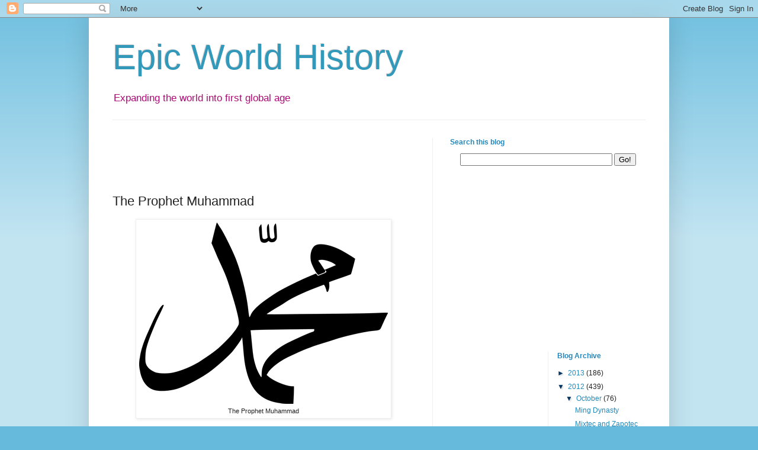

--- FILE ---
content_type: text/html; charset=UTF-8
request_url: https://epicworldhistory.blogspot.com/2012/10/the-prophet-muhammad.html
body_size: 15250
content:
<!DOCTYPE html>
<html class='v2' dir='ltr' xmlns='http://www.w3.org/1999/xhtml' xmlns:b='http://www.google.com/2005/gml/b' xmlns:data='http://www.google.com/2005/gml/data' xmlns:expr='http://www.google.com/2005/gml/expr'>
<head>
<link href='https://www.blogger.com/static/v1/widgets/335934321-css_bundle_v2.css' rel='stylesheet' type='text/css'/>
<meta content='IE=EmulateIE7' http-equiv='X-UA-Compatible'/>
<meta content='width=1100' name='viewport'/>
<meta content='text/html; charset=UTF-8' http-equiv='Content-Type'/>
<meta content='blogger' name='generator'/>
<link href='https://epicworldhistory.blogspot.com/favicon.ico' rel='icon' type='image/x-icon'/>
<link href='http://epicworldhistory.blogspot.com/2012/10/the-prophet-muhammad.html' rel='canonical'/>
<link rel="alternate" type="application/atom+xml" title="Epic World History - Atom" href="https://epicworldhistory.blogspot.com/feeds/posts/default" />
<link rel="alternate" type="application/rss+xml" title="Epic World History - RSS" href="https://epicworldhistory.blogspot.com/feeds/posts/default?alt=rss" />
<link rel="service.post" type="application/atom+xml" title="Epic World History - Atom" href="https://www.blogger.com/feeds/4943055558335917790/posts/default" />

<link rel="alternate" type="application/atom+xml" title="Epic World History - Atom" href="https://epicworldhistory.blogspot.com/feeds/6876586562978413151/comments/default" />
<!--Can't find substitution for tag [blog.ieCssRetrofitLinks]-->
<link href='https://blogger.googleusercontent.com/img/b/R29vZ2xl/AVvXsEhgQWfYT3gLbA41vwqgz8TCz5NPrQLrMQjj3OuqTjWfBELqBtOGyqjjxLabn-CL7h4zK4rbWZBSz1SK1GMwUtcThyphenhyphenccnfZ-5Z-zQqZ1CVgwgM_N750bC2fEzoCVj9kw_H_aP3Wb-ewXzLo3/s1600/Mohammad.gif' rel='image_src'/>
<meta content='http://epicworldhistory.blogspot.com/2012/10/the-prophet-muhammad.html' property='og:url'/>
<meta content='The Prophet Muhammad' property='og:title'/>
<meta content='  The Prophet Muhammad   Muhammad was born in Mecca to the Hashim branch of the major Qureish tribe. He was raised in a poor household by hi...' property='og:description'/>
<meta content='https://blogger.googleusercontent.com/img/b/R29vZ2xl/AVvXsEhgQWfYT3gLbA41vwqgz8TCz5NPrQLrMQjj3OuqTjWfBELqBtOGyqjjxLabn-CL7h4zK4rbWZBSz1SK1GMwUtcThyphenhyphenccnfZ-5Z-zQqZ1CVgwgM_N750bC2fEzoCVj9kw_H_aP3Wb-ewXzLo3/w1200-h630-p-k-no-nu/Mohammad.gif' property='og:image'/>
<title>Epic World History: The Prophet Muhammad</title>
<style id='page-skin-1' type='text/css'><!--
/*
-----------------------------------------------
Blogger Template Style
Name:     Simple
Designer: Josh Peterson
URL:      www.noaesthetic.com
----------------------------------------------- */
/* Variable definitions
====================
<Variable name="keycolor" description="Main Color" type="color" default="#66bbdd"/>
<Group description="Page Text" selector="body">
<Variable name="body.font" description="Font" type="font"
default="normal normal 12px Arial, Tahoma, Helvetica, FreeSans, sans-serif"/>
<Variable name="body.text.color" description="Text Color" type="color" default="#222222"/>
</Group>
<Group description="Backgrounds" selector=".body-fauxcolumns-outer">
<Variable name="body.background.color" description="Outer Background" type="color" default="#66bbdd"/>
<Variable name="content.background.color" description="Main Background" type="color" default="#ffffff"/>
<Variable name="header.background.color" description="Header Background" type="color" default="transparent"/>
</Group>
<Group description="Links" selector=".main-outer">
<Variable name="link.color" description="Link Color" type="color" default="#2288bb"/>
<Variable name="link.visited.color" description="Visited Color" type="color" default="#888888"/>
<Variable name="link.hover.color" description="Hover Color" type="color" default="#33aaff"/>
</Group>
<Group description="Blog Title" selector=".header h1">
<Variable name="header.font" description="Font" type="font"
default="normal normal 60px Arial, Tahoma, Helvetica, FreeSans, sans-serif"/>
<Variable name="header.text.color" description="Title Color" type="color" default="#3399bb" />
</Group>
<Group description="Blog Description" selector=".header .description">
<Variable name="description.text.color" description="Description Color" type="color"
default="#777777" />
</Group>
<Group description="Tabs Text" selector=".tabs-inner .widget li a">
<Variable name="tabs.font" description="Font" type="font"
default="normal normal 14px Arial, Tahoma, Helvetica, FreeSans, sans-serif"/>
<Variable name="tabs.text.color" description="Text Color" type="color" default="#999999"/>
<Variable name="tabs.selected.text.color" description="Selected Color" type="color" default="#000000"/>
</Group>
<Group description="Tabs Background" selector=".tabs-outer .PageList">
<Variable name="tabs.background.color" description="Background Color" type="color" default="#f5f5f5"/>
<Variable name="tabs.selected.background.color" description="Selected Color" type="color" default="#eeeeee"/>
</Group>
<Group description="Post Title" selector="h3.post-title, .comments h4">
<Variable name="post.title.font" description="Font" type="font"
default="normal normal 22px Arial, Tahoma, Helvetica, FreeSans, sans-serif"/>
</Group>
<Group description="Date Header" selector=".date-header">
<Variable name="date.header.color" description="Text Color" type="color"
default="#222222"/>
<Variable name="date.header.background.color" description="Background Color" type="color"
default="transparent"/>
</Group>
<Group description="Post Footer" selector=".post-footer">
<Variable name="post.footer.text.color" description="Text Color" type="color" default="#666666"/>
<Variable name="post.footer.background.color" description="Background Color" type="color"
default="#f9f9f9"/>
<Variable name="post.footer.border.color" description="Shadow Color" type="color" default="#eeeeee"/>
</Group>
<Group description="Gadgets" selector="h2">
<Variable name="widget.title.font" description="Title Font" type="font"
default="normal bold 11px Arial, Tahoma, Helvetica, FreeSans, sans-serif"/>
<Variable name="widget.title.text.color" description="Title Color" type="color" default="#000000"/>
<Variable name="widget.alternate.text.color" description="Alternate Color" type="color" default="#999999"/>
</Group>
<Group description="Images" selector=".main-inner">
<Variable name="image.background.color" description="Background Color" type="color" default="#ffffff"/>
<Variable name="image.border.color" description="Border Color" type="color" default="#eeeeee"/>
<Variable name="image.text.color" description="Caption Text Color" type="color" default="#222222"/>
</Group>
<Group description="Accents" selector=".content-inner">
<Variable name="body.rule.color" description="Separator Line Color" type="color" default="#eeeeee"/>
<Variable name="tabs.border.color" description="Tabs Border Color" type="color" default="#eeeeee"/>
</Group>
<Variable name="body.background" description="Body Background" type="background"
color="#66bbdd" default="$(color) none repeat scroll top left"/>
<Variable name="body.background.override" description="Body Background Override" type="string" default=""/>
<Variable name="body.background.gradient.cap" description="Body Gradient Cap" type="url"
default="url(http://www.blogblog.com/1kt/simple/gradients_light.png)"/>
<Variable name="body.background.gradient.tile" description="Body Gradient Tile" type="url"
default="url(http://www.blogblog.com/1kt/simple/body_gradient_tile_light.png)"/>
<Variable name="content.background.color.selector" description="Content Background Color Selector" type="string" default=".content-inner"/>
<Variable name="content.padding" description="Content Padding" type="length" default="10px"/>
<Variable name="content.padding.horizontal" description="Content Horizontal Padding" type="length" default="10px"/>
<Variable name="content.shadow.spread" description="Content Shadow Spread" type="length" default="40px"/>
<Variable name="content.shadow.spread.webkit" description="Content Shadow Spread (WebKit)" type="length" default="5px"/>
<Variable name="content.shadow.spread.ie" description="Content Shadow Spread (IE)" type="length" default="10px"/>
<Variable name="main.border.width" description="Main Border Width" type="length" default="0"/>
<Variable name="header.background.gradient" description="Header Gradient" type="url" default="none"/>
<Variable name="header.shadow.offset.left" description="Header Shadow Offset Left" type="length" default="-1px"/>
<Variable name="header.shadow.offset.top" description="Header Shadow Offset Top" type="length" default="-1px"/>
<Variable name="header.shadow.spread" description="Header Shadow Spread" type="length" default="1px"/>
<Variable name="header.padding" description="Header Padding" type="length" default="30px"/>
<Variable name="header.border.size" description="Header Border Size" type="length" default="1px"/>
<Variable name="header.bottom.border.size" description="Header Bottom Border Size" type="length" default="1px"/>
<Variable name="header.border.horizontalsize" description="Header Horizontal Border Size" type="length" default="0"/>
<Variable name="description.text.size" description="Description Text Size" type="string" default="140%"/>
<Variable name="tabs.margin.top" description="Tabs Margin Top" type="length" default="0" />
<Variable name="tabs.margin.side" description="Tabs Side Margin" type="length" default="30px" />
<Variable name="tabs.background.gradient" description="Tabs Background Gradient" type="url"
default="url(http://www.blogblog.com/1kt/simple/gradients_light.png)"/>
<Variable name="tabs.border.width" description="Tabs Border Width" type="length" default="1px"/>
<Variable name="tabs.bevel.border.width" description="Tabs Bevel Border Width" type="length" default="1px"/>
<Variable name="date.header.padding" description="Date Header Padding" type="string" default="inherit"/>
<Variable name="date.header.letterspacing" description="Date Header Letter Spacing" type="string" default="inherit"/>
<Variable name="date.header.margin" description="Date Header Margin" type="string" default="inherit"/>
<Variable name="post.margin.bottom" description="Post Bottom Margin" type="length" default="25px"/>
<Variable name="image.border.small.size" description="Image Border Small Size" type="length" default="2px"/>
<Variable name="image.border.large.size" description="Image Border Large Size" type="length" default="5px"/>
<Variable name="page.width.selector" description="Page Width Selector" type="string" default=".region-inner"/>
<Variable name="page.width" description="Page Width" type="string" default="auto"/>
<Variable name="main.section.margin" description="Main Section Margin" type="length" default="15px"/>
<Variable name="main.padding" description="Main Padding" type="length" default="15px"/>
<Variable name="main.padding.top" description="Main Padding Top" type="length" default="30px"/>
<Variable name="main.padding.bottom" description="Main Padding Bottom" type="length" default="30px"/>
<Variable name="paging.background"
color="#ffffff"
description="Background of blog paging area" type="background"
default="transparent none no-repeat scroll top center"/>
<Variable name="footer.bevel" description="Bevel border length of footer" type="length" default="0"/>
<Variable name="mobile.background.overlay" description="Mobile Background Overlay" type="string"
default="transparent none repeat scroll top left"/>
<Variable name="mobile.background.size" description="Mobile Background Size" type="string" default="auto"/>
<Variable name="mobile.button.color" description="Mobile Button Color" type="color" default="#ffffff" />
<Variable name="startSide" description="Side where text starts in blog language" type="automatic" default="left"/>
<Variable name="endSide" description="Side where text ends in blog language" type="automatic" default="right"/>
*/
/* Content
----------------------------------------------- */
body {
font: normal normal 12px Arial, Tahoma, Helvetica, FreeSans, sans-serif;
color: #222222;
background: #66bbdd none repeat scroll top left;
padding: 0 40px 40px 40px;
}
html body .region-inner {
min-width: 0;
max-width: 100%;
width: auto;
}
a:link {
text-decoration:none;
color: #2288bb;
}
a:visited {
text-decoration:none;
color: #5421bb;
}
a:hover {
text-decoration:underline;
color: #33aaff;
}
.body-fauxcolumn-outer .fauxcolumn-inner {
background: transparent url(//www.blogblog.com/1kt/simple/body_gradient_tile_light.png) repeat scroll top left;
_background-image: none;
}
.body-fauxcolumn-outer .cap-top {
position: absolute;
z-index: 1;
height: 400px;
width: 100%;
background: #66bbdd none repeat scroll top left;
}
.body-fauxcolumn-outer .cap-top .cap-left {
width: 100%;
background: transparent url(//www.blogblog.com/1kt/simple/gradients_light.png) repeat-x scroll top left;
_background-image: none;
}
.content-outer {
-moz-box-shadow: 0 0 40px rgba(0, 0, 0, .15);
-webkit-box-shadow: 0 0 5px rgba(0, 0, 0, .15);
-goog-ms-box-shadow: 0 0 10px #333333;
box-shadow: 0 0 40px rgba(0, 0, 0, .15);
margin-bottom: 1px;
}
.content-inner {
padding: 10px 10px;
}
.content-inner {
background-color: #ffffff;
}
/* Header
----------------------------------------------- */
.header-outer {
background: transparent none repeat-x scroll 0 -400px;
_background-image: none;
}
.Header h1 {
font: normal normal 60px Arial, Tahoma, Helvetica, FreeSans, sans-serif;
color: #3399bb;
text-shadow: -1px -1px 1px rgba(0, 0, 0, .2);
}
.Header h1 a {
color: #3399bb;
}
.Header .description {
font-size: 140%;
color: #ac0a74;
}
.header-inner .Header .titlewrapper {
padding: 22px 30px 5px 30px;
}
.header-inner .Header .descriptionwrapper {
padding: 0 30px;
}
/* Tabs
----------------------------------------------- */
.tabs-inner .section:first-child {
border-top: 1px solid #eeeeee;
}
.tabs-inner .section:first-child ul {
margin-top: -1px;
border-top: 1px solid #eeeeee;
border-left: 0 solid #eeeeee;
border-right: 0 solid #eeeeee;
}
.tabs-inner .widget ul {
background: #f5f5f5 url(//www.blogblog.com/1kt/simple/gradients_light.png) repeat-x scroll 0 -800px;
_background-image: none;
border-bottom: 1px solid #eeeeee;
margin-top: 0;
margin-left: -30px;
margin-right: -30px;
}
.tabs-inner .widget li a {
display: inline-block;
padding: .6em 1em;
font: normal normal 14px Arial, Tahoma, Helvetica, FreeSans, sans-serif;
color: #999999;
border-left: 1px solid #ffffff;
border-right: 1px solid #eeeeee;
}
.tabs-inner .widget li:first-child a {
border-left: none;
}
.tabs-inner .widget li.selected a, .tabs-inner .widget li a:hover {
color: #000000;
background-color: #eeeeee;
text-decoration: none;
}
/* Columns
----------------------------------------------- */
.main-outer {
border-top: 0 solid #eeeeee;
}
.fauxcolumn-left-outer .fauxcolumn-inner {
border-right: 1px solid #eeeeee;
}
.fauxcolumn-right-outer .fauxcolumn-inner {
border-left: 1px solid #eeeeee;
}
/* Headings
----------------------------------------------- */
h2 {
margin: 0 0 1em 0;
font: normal bold 12px Verdana, Geneva, sans-serif;
color: #2288bb;
/* text-transform: uppercase; */
}
/* Widgets
----------------------------------------------- */
.widget .zippy {
color: #073763;
text-shadow: 2px 2px 1px rgba(0, 0, 0, .1);
}
.widget .popular-posts ul {
list-style: none;
}
/* Posts
----------------------------------------------- */
.date-header span {
background-color: transparent;
color: #222222;
padding: inherit;
letter-spacing: inherit;
margin: inherit;
}
.main-inner {
padding-top: 30px;
padding-bottom: 30px;
}
.main-inner .column-center-inner {
padding: 0 15px;
}
.main-inner .column-center-inner .section {
margin: 0 15px;
}
.post {
margin: 0 0 25px 0;
}
h3.post-title, .comments h4 {
font: normal normal 22px Arial, Tahoma, Helvetica, FreeSans, sans-serif;
margin: .75em 0 0;
}
.post-body {
font-size: 110%;
line-height: 1.4;
position: relative;
}
.post-body img, .post-body .tr-caption-container, .Profile img, .Image img,
.BlogList .item-thumbnail img {
padding: 2px;
background: #ffffff;
border: 1px solid #eeeeee;
-moz-box-shadow: 1px 1px 5px rgba(0, 0, 0, .1);
-webkit-box-shadow: 1px 1px 5px rgba(0, 0, 0, .1);
box-shadow: 1px 1px 5px rgba(0, 0, 0, .1);
}
.post-body img, .post-body .tr-caption-container {
padding: 5px;
}
.post-body .tr-caption-container {
color: #222222;
}
.post-body .tr-caption-container img {
padding: 0;
background: transparent;
border: none;
-moz-box-shadow: 0 0 0 rgba(0, 0, 0, .1);
-webkit-box-shadow: 0 0 0 rgba(0, 0, 0, .1);
box-shadow: 0 0 0 rgba(0, 0, 0, .1);
}
.post-header {
margin: 0 0 1.5em;
line-height: 1.6;
font-size: 90%;
}
.post-footer {
margin: 20px -2px 0;
padding: 5px 10px;
color: #666666;
background-color: #f9f9f9;
border-bottom: 1px solid #eeeeee;
line-height: 1.6;
font-size: 90%;
}
#comments .comment-author {
padding-top: 1.5em;
border-top: 1px solid #eeeeee;
background-position: 0 1.5em;
}
#comments .comment-author:first-child {
padding-top: 0;
border-top: none;
}
.avatar-image-container {
margin: .2em 0 0;
}
#comments .avatar-image-container img {
border: 1px solid #eeeeee;
}
/* Comments
----------------------------------------------- */
.comments .comments-content .icon.blog-author {
background-repeat: no-repeat;
background-image: url([data-uri]);
}
.comments .comments-content .loadmore a {
border-top: 1px solid #073763;
border-bottom: 1px solid #073763;
}
.comments .comment-thread.inline-thread {
background-color: #f9f9f9;
}
.comments .continue {
border-top: 2px solid #073763;
}
/* Accents
---------------------------------------------- */
.section-columns td.columns-cell {
border-left: 1px solid #eeeeee;
}
.blog-pager {
background: transparent none no-repeat scroll top center;
}
.blog-pager-older-link, .home-link,
.blog-pager-newer-link {
background-color: #ffffff;
padding: 5px;
}
.footer-outer {
border-top: 0 dashed #bbbbbb;
}
/* Mobile
----------------------------------------------- */
body.mobile  {
background-size: auto;
}
.mobile .body-fauxcolumn-outer {
background: transparent none repeat scroll top left;
}
.mobile .body-fauxcolumn-outer .cap-top {
background-size: 100% auto;
}
.mobile .content-outer {
-webkit-box-shadow: 0 0 3px rgba(0, 0, 0, .15);
box-shadow: 0 0 3px rgba(0, 0, 0, .15);
}
body.mobile .AdSense {
margin: 0 -40px;
}
.mobile .tabs-inner .widget ul {
margin-left: 0;
margin-right: 0;
}
.mobile .post {
margin: 0;
}
.mobile .main-inner .column-center-inner .section {
margin: 0;
}
.mobile .date-header span {
padding: 0.1em 10px;
margin: 0 -10px;
}
.mobile h3.post-title {
margin: 0;
}
.mobile .blog-pager {
background: transparent none no-repeat scroll top center;
}
.mobile .footer-outer {
border-top: none;
}
.mobile .main-inner, .mobile .footer-inner {
background-color: #ffffff;
}
.mobile-index-contents {
color: #222222;
}
.mobile-link-button {
background-color: #2288bb;
}
.mobile-link-button a:link, .mobile-link-button a:visited {
color: #ffffff;
}
.mobile .tabs-inner .section:first-child {
border-top: none;
}
.mobile .tabs-inner .PageList .widget-content {
background-color: #eeeeee;
color: #000000;
border-top: 1px solid #eeeeee;
border-bottom: 1px solid #eeeeee;
}
.mobile .tabs-inner .PageList .widget-content .pagelist-arrow {
border-left: 1px solid #eeeeee;
}

--></style>
<style id='template-skin-1' type='text/css'><!--
body {
min-width: 980px;
}
.content-outer, .content-fauxcolumn-outer, .region-inner {
min-width: 980px;
max-width: 980px;
_width: 980px;
}
.main-inner .columns {
padding-left: 0px;
padding-right: 390px;
}
.main-inner .fauxcolumn-center-outer {
left: 0px;
right: 390px;
/* IE6 does not respect left and right together */
_width: expression(this.parentNode.offsetWidth -
parseInt("0px") -
parseInt("390px") + 'px');
}
.main-inner .fauxcolumn-left-outer {
width: 0px;
}
.main-inner .fauxcolumn-right-outer {
width: 390px;
}
.main-inner .column-left-outer {
width: 0px;
right: 100%;
margin-left: -0px;
}
.main-inner .column-right-outer {
width: 390px;
margin-right: -390px;
}
#layout {
min-width: 0;
}
#layout .content-outer {
min-width: 0;
width: 800px;
}
#layout .region-inner {
min-width: 0;
width: auto;
}
--></style>
<link href='https://www.blogger.com/dyn-css/authorization.css?targetBlogID=4943055558335917790&amp;zx=44ca6408-2107-4caa-a9d4-323eb26efbb1' media='none' onload='if(media!=&#39;all&#39;)media=&#39;all&#39;' rel='stylesheet'/><noscript><link href='https://www.blogger.com/dyn-css/authorization.css?targetBlogID=4943055558335917790&amp;zx=44ca6408-2107-4caa-a9d4-323eb26efbb1' rel='stylesheet'/></noscript>
<meta name='google-adsense-platform-account' content='ca-host-pub-1556223355139109'/>
<meta name='google-adsense-platform-domain' content='blogspot.com'/>

</head>
<body class='loading'>
<div class='navbar section' id='navbar'><div class='widget Navbar' data-version='1' id='Navbar1'><script type="text/javascript">
    function setAttributeOnload(object, attribute, val) {
      if(window.addEventListener) {
        window.addEventListener('load',
          function(){ object[attribute] = val; }, false);
      } else {
        window.attachEvent('onload', function(){ object[attribute] = val; });
      }
    }
  </script>
<div id="navbar-iframe-container"></div>
<script type="text/javascript" src="https://apis.google.com/js/platform.js"></script>
<script type="text/javascript">
      gapi.load("gapi.iframes:gapi.iframes.style.bubble", function() {
        if (gapi.iframes && gapi.iframes.getContext) {
          gapi.iframes.getContext().openChild({
              url: 'https://www.blogger.com/navbar/4943055558335917790?po\x3d6876586562978413151\x26origin\x3dhttps://epicworldhistory.blogspot.com',
              where: document.getElementById("navbar-iframe-container"),
              id: "navbar-iframe"
          });
        }
      });
    </script><script type="text/javascript">
(function() {
var script = document.createElement('script');
script.type = 'text/javascript';
script.src = '//pagead2.googlesyndication.com/pagead/js/google_top_exp.js';
var head = document.getElementsByTagName('head')[0];
if (head) {
head.appendChild(script);
}})();
</script>
</div></div>
<div class='body-fauxcolumns'>
<div class='fauxcolumn-outer body-fauxcolumn-outer'>
<div class='cap-top'>
<div class='cap-left'></div>
<div class='cap-right'></div>
</div>
<div class='fauxborder-left'>
<div class='fauxborder-right'></div>
<div class='fauxcolumn-inner'>
</div>
</div>
<div class='cap-bottom'>
<div class='cap-left'></div>
<div class='cap-right'></div>
</div>
</div>
</div>
<div class='content'>
<div class='content-fauxcolumns'>
<div class='fauxcolumn-outer content-fauxcolumn-outer'>
<div class='cap-top'>
<div class='cap-left'></div>
<div class='cap-right'></div>
</div>
<div class='fauxborder-left'>
<div class='fauxborder-right'></div>
<div class='fauxcolumn-inner'>
</div>
</div>
<div class='cap-bottom'>
<div class='cap-left'></div>
<div class='cap-right'></div>
</div>
</div>
</div>
<div class='content-outer'>
<div class='content-cap-top cap-top'>
<div class='cap-left'></div>
<div class='cap-right'></div>
</div>
<div class='fauxborder-left content-fauxborder-left'>
<div class='fauxborder-right content-fauxborder-right'></div>
<div class='content-inner'>
<header>
<div class='header-outer'>
<div class='header-cap-top cap-top'>
<div class='cap-left'></div>
<div class='cap-right'></div>
</div>
<div class='fauxborder-left header-fauxborder-left'>
<div class='fauxborder-right header-fauxborder-right'></div>
<div class='region-inner header-inner'>
<div class='header section' id='header'><div class='widget Header' data-version='1' id='Header1'>
<div id='header-inner'>
<div class='titlewrapper'>
<h1 class='title'>
<a href='https://epicworldhistory.blogspot.com/'>
Epic World History
</a>
</h1>
</div>
<div class='descriptionwrapper'>
<p class='description'><span>Expanding the world into first global age</span></p>
</div>
</div>
</div></div>
</div>
</div>
<div class='header-cap-bottom cap-bottom'>
<div class='cap-left'></div>
<div class='cap-right'></div>
</div>
</div>
</header>
<div class='tabs-outer'>
<div class='tabs-cap-top cap-top'>
<div class='cap-left'></div>
<div class='cap-right'></div>
</div>
<div class='fauxborder-left tabs-fauxborder-left'>
<div class='fauxborder-right tabs-fauxborder-right'></div>
<div class='region-inner tabs-inner'>
<div class='tabs no-items section' id='crosscol'></div>
<div class='tabs no-items section' id='crosscol-overflow'></div>
</div>
</div>
<div class='tabs-cap-bottom cap-bottom'>
<div class='cap-left'></div>
<div class='cap-right'></div>
</div>
</div>
<div class='main-outer'>
<div class='main-cap-top cap-top'>
<div class='cap-left'></div>
<div class='cap-right'></div>
</div>
<div class='fauxborder-left main-fauxborder-left'>
<div class='fauxborder-right main-fauxborder-right'></div>
<div class='region-inner main-inner'>
<div class='columns fauxcolumns'>
<div class='fauxcolumn-outer fauxcolumn-center-outer'>
<div class='cap-top'>
<div class='cap-left'></div>
<div class='cap-right'></div>
</div>
<div class='fauxborder-left'>
<div class='fauxborder-right'></div>
<div class='fauxcolumn-inner'>
</div>
</div>
<div class='cap-bottom'>
<div class='cap-left'></div>
<div class='cap-right'></div>
</div>
</div>
<div class='fauxcolumn-outer fauxcolumn-left-outer'>
<div class='cap-top'>
<div class='cap-left'></div>
<div class='cap-right'></div>
</div>
<div class='fauxborder-left'>
<div class='fauxborder-right'></div>
<div class='fauxcolumn-inner'>
</div>
</div>
<div class='cap-bottom'>
<div class='cap-left'></div>
<div class='cap-right'></div>
</div>
</div>
<div class='fauxcolumn-outer fauxcolumn-right-outer'>
<div class='cap-top'>
<div class='cap-left'></div>
<div class='cap-right'></div>
</div>
<div class='fauxborder-left'>
<div class='fauxborder-right'></div>
<div class='fauxcolumn-inner'>
</div>
</div>
<div class='cap-bottom'>
<div class='cap-left'></div>
<div class='cap-right'></div>
</div>
</div>
<!-- corrects IE6 width calculation -->
<div class='columns-inner'>
<div class='column-center-outer'>
<div class='column-center-inner'>
<div class='main section' id='main'><div class='widget HTML' data-version='1' id='HTML1'>
<div class='widget-content'>
<div align="center">
<iframe src="//rcm-na.amazon-adsystem.com/e/cm?o=1&p=26&l=ur1&category=primeent&banner=0J5TT39NG0FCV75M6P02&f=ifr&linkID=b363244173eaac195bfd666a317ff705&t=epichistory-20&tracking_id=epichistory-20" width="468" height="60" scrolling="no" border="0" marginwidth="0" style="border:none;" frameborder="0"></iframe>
</div>
</div>
<div class='clear'></div>
</div><div class='widget Blog' data-version='1' id='Blog1'>
<div class='blog-posts hfeed'>

          <div class="date-outer">
        

          <div class="date-posts">
        
<div class='post-outer'>
<div class='post hentry' itemscope='itemscope' itemtype='http://schema.org/BlogPosting'>
<a name='6876586562978413151'></a>
<h3 class='post-title entry-title' itemprop='name'>
The Prophet Muhammad
</h3>
<div class='post-header'>
<div class='post-header-line-1'></div>
</div>
<div class='post-body entry-content' id='post-body-6876586562978413151' itemprop='articleBody'>
<table align="center" cellpadding="0" cellspacing="0" class="tr-caption-container" style="margin-left: auto; margin-right: auto; text-align: center;"><tbody>
<tr><td style="text-align: center;"><a href="http://epicworldhistory.blogspot.com/2012/05/ottoman-empire.html" imageanchor="1" style="margin-left: auto; margin-right: auto;" target="_blank"><img alt="The Prophet Muhammad" border="0" src="https://blogger.googleusercontent.com/img/b/R29vZ2xl/AVvXsEhgQWfYT3gLbA41vwqgz8TCz5NPrQLrMQjj3OuqTjWfBELqBtOGyqjjxLabn-CL7h4zK4rbWZBSz1SK1GMwUtcThyphenhyphenccnfZ-5Z-zQqZ1CVgwgM_N750bC2fEzoCVj9kw_H_aP3Wb-ewXzLo3/s1600/Mohammad.gif" title="The Prophet Muhammad" /></a></td></tr>
<tr><td class="tr-caption" style="text-align: center;">The Prophet Muhammad</td></tr>
</tbody></table><br />
Muhammad was born in Mecca to the Hashim branch of the major Qureish tribe. He was raised in a poor household by his grandfather and as a young man married Khadija, a wealthy widow who was also a successful businesswoman. Working with Khadija, Muhammad earned a reputation for honesty. <br />
<br />
The couple had one daughter, Fatima, who married <a href="http://epicworldhistory.blogspot.com/2013/09/ali-ibn-abu-talib.html" target="_blank">Ali ibn Abu Talib</a>. While Khadija lived, Muhammad remained monogamous, although polygamy was the usual practice throughout Arabia. After Khadija&#8217;s death, Muhammad married a number of times. <br />
<br />
In keeping with customs throughout the world, these marriages were often made to cement tribal, religious, and political alliances or to give widows protection and support. However, Muhammad&#8217;s marriage to <a href="http://epicworldhistory.blogspot.com/2013/10/aisha.html" target="_blank">A&#8217;isha</a>, the daughter of Abu Bakr, an early Muslim convert, was by all accounts an alliance of love. <br />
<br />
<table align="center" border="0"><tbody>
<tr>    <td align="center"><span style="padding-left: 7px; padding-right: 7px;"><a href="https://www.amazon.com/gp/product/0061155772/ref=as_li_ss_il?imprToken=5Ft8zVJf47LHTQee3COVBw&amp;slotNum=0&amp;ie=UTF8&amp;linkCode=li3&amp;tag=epichistory-20&amp;linkId=65b9441410d198acf8694dae7f1cb08c&amp;language=en_US" target="_blank"><img border="0" src="//ws-na.amazon-adsystem.com/widgets/q?_encoding=UTF8&amp;ASIN=0061155772&amp;Format=_SL250_&amp;ID=AsinImage&amp;MarketPlace=US&amp;ServiceVersion=20070822&amp;WS=1&amp;tag=epichistory-20&amp;language=en_US"></a><img alt="" border="0" height="1" src="https://ir-na.amazon-adsystem.com/e/ir?t=epichistory-20&amp;language=en_US&amp;l=li3&amp;o=1&amp;a=0061155772" style="border:none !important; margin:0px !important;" width="1" /></span><span style="padding-left: 7px; padding-right: 7px;"><a href="https://www.amazon.com/gp/product/1594632308/ref=as_li_ss_il?imprToken=5Ft8zVJf47LHTQee3COVBw&amp;slotNum=1&amp;ie=UTF8&amp;linkCode=li3&amp;tag=epichistory-20&amp;linkId=91676e25b99f142e75738ac77aa53dbb&amp;language=en_US" target="_blank"><img border="0" src="//ws-na.amazon-adsystem.com/widgets/q?_encoding=UTF8&amp;ASIN=1594632308&amp;Format=_SL250_&amp;ID=AsinImage&amp;MarketPlace=US&amp;ServiceVersion=20070822&amp;WS=1&amp;tag=epichistory-20&amp;language=en_US"></a><img alt="" border="0" height="1" src="https://ir-na.amazon-adsystem.com/e/ir?t=epichistory-20&amp;language=en_US&amp;l=li3&amp;o=1&amp;a=1594632308" style="border:none !important; margin:0px !important;" width="1" /></span></td>    </tr>
</tbody></table><br />
As Muhammad became increasingly religious he began to meditate; in 610, he received the first revelations from Allah (God) transmitted through the angel Gabriel on Mount Hira. <br />
<br />
In one vision or dream he even traveled on a winged beast, Buruq, to Jerusalem, which was to become the third holy city in Islam after Mecca and Medina. The revelations would ultimately be set down in the <a href="http://epicworldhistory.blogspot.com/2012/10/quran.html" target="_blank">Qur&#8217;an</a>, the Muslim holy book. The new religion was known as Islam or submission to God. <br />
<br />
Within a year, Muhammad began to preach the word of Allah and converted Khadija, Ali, his freed slave servant Zaid, and his best friend Abu Bakr. The new converts were known as Muslims, or those who surrender or submit to the will of God. They followed the Five Pillars of Islam as the articles of faith.<br />
<br />
As the fledgling Muslim community grew, the wealthy merchant families in Mecca, especially the Umayyads, grew alarmed that the new religion might threaten the lucrative pilgrimage trade from those visiting the holy Ka&#8217;aba, a rock in Mecca that Arabian tribal peoples had venerated for centuries. <br />
<br />
Subsequently they began to persecute Muslim believers and even jailed Muhammad for a time. Some of the new believers fled to the Christian kingdom of <a href="http://knowaboutcats.blogspot.com/2010/12/abyssinian.html" rel="nofollow" target="_blank">Abyssinia</a> (present-day Ethiopia), where as other monotheists they were warmly received. <br />
<br />
Fearing increased persecution or even death, Muhammad accepted an invitation from the people of Yathrib, later known as Medina, to settle in that city. In 622 the Muslim community migrated or made a hijrah to Medina. The Muslim lunar calendar begins with that date. <br />
<script type="text/javascript">
amzn_assoc_tracking_id = "epichistory-20";
amzn_assoc_ad_mode = "manual";
amzn_assoc_ad_type = "smart";
amzn_assoc_marketplace = "amazon";
amzn_assoc_region = "US";
amzn_assoc_design = "enhanced_links";
amzn_assoc_asins = "1594771537";
amzn_assoc_placement = "adunit";
amzn_assoc_linkid = "c3792c0d9bf3c670d657eb4601f560b0";
</script><script src="//z-na.amazon-adsystem.com/widgets/onejs?MarketPlace=US"></script><br />
The Meccans swore revenge but were badly defeated by the Muslims at the Battle of Badr in 624. Although the Muslims lost a following confrontation, ably led by the prophet Muhammad, they ultimately triumphed and returned to Mecca with Muhammad as the acknowledged new leader of most of Arabia. <br />
<br />
Muhammad died in 632. He had no sons who lived to adulthood and left no instructions as to who should lead the Muslim community after his death. Following the Prophet&#8217;s death, the community gathered and in a remarkably open and democratic fashion chose, by consensus, Abu Bakr to be their new caliph or representative.
<div style='clear: both;'></div>
</div>
<div class='post-footer'>
<div class='post-footer-line post-footer-line-1'><span class='post-comment-link'>
</span>
<span class='post-icons'>
<span class='item-control blog-admin pid-876175597'>
<a href='https://www.blogger.com/post-edit.g?blogID=4943055558335917790&postID=6876586562978413151&from=pencil' title='Edit Post'>
<img alt='' class='icon-action' height='18' src='https://resources.blogblog.com/img/icon18_edit_allbkg.gif' width='18'/>
</a>
</span>
</span>
<div class='post-share-buttons goog-inline-block'>
<a class='goog-inline-block share-button sb-email' href='https://www.blogger.com/share-post.g?blogID=4943055558335917790&postID=6876586562978413151&target=email' target='_blank' title='Email This'><span class='share-button-link-text'>Email This</span></a><a class='goog-inline-block share-button sb-blog' href='https://www.blogger.com/share-post.g?blogID=4943055558335917790&postID=6876586562978413151&target=blog' onclick='window.open(this.href, "_blank", "height=270,width=475"); return false;' target='_blank' title='BlogThis!'><span class='share-button-link-text'>BlogThis!</span></a><a class='goog-inline-block share-button sb-twitter' href='https://www.blogger.com/share-post.g?blogID=4943055558335917790&postID=6876586562978413151&target=twitter' target='_blank' title='Share to X'><span class='share-button-link-text'>Share to X</span></a><a class='goog-inline-block share-button sb-facebook' href='https://www.blogger.com/share-post.g?blogID=4943055558335917790&postID=6876586562978413151&target=facebook' onclick='window.open(this.href, "_blank", "height=430,width=640"); return false;' target='_blank' title='Share to Facebook'><span class='share-button-link-text'>Share to Facebook</span></a><a class='goog-inline-block share-button sb-pinterest' href='https://www.blogger.com/share-post.g?blogID=4943055558335917790&postID=6876586562978413151&target=pinterest' target='_blank' title='Share to Pinterest'><span class='share-button-link-text'>Share to Pinterest</span></a>
</div>
</div>
<div class='post-footer-line post-footer-line-2'><span class='post-labels'>
Label:
<a href='https://epicworldhistory.blogspot.com/search/label/middle%20east' rel='tag'>middle east</a>,
<a href='https://epicworldhistory.blogspot.com/search/label/muslim%20world' rel='tag'>muslim world</a>
</span>
</div>
<div class='post-footer-line post-footer-line-3'></div>
</div>
</div>
<div class='comments' id='comments'>
<a name='comments'></a>
</div>
</div>

        </div></div>
      
</div>
<div class='blog-pager' id='blog-pager'>
<span id='blog-pager-newer-link'>
<a class='blog-pager-newer-link' href='https://epicworldhistory.blogspot.com/2012/10/moscow-third-rome.html' id='Blog1_blog-pager-newer-link' title='Newer Post'>Newer Post</a>
</span>
<span id='blog-pager-older-link'>
<a class='blog-pager-older-link' href='https://epicworldhistory.blogspot.com/2012/10/sultan-muhammad-of-ghur.html' id='Blog1_blog-pager-older-link' title='Older Post'>Older Post</a>
</span>
<a class='home-link' href='https://epicworldhistory.blogspot.com/'>Home</a>
</div>
<div class='clear'></div>
<div class='post-feeds'>
</div>
</div><div class='widget HTML' data-version='1' id='HTML4'>
<div class='widget-content'>
<div align="center" style="padding-left:10px; padding-right:10px; margin:5px"><script src="//z-na.amazon-adsystem.com/widgets/onejs?MarketPlace=US&storeId=theconthist-20&adInstanceId=243918a8-9fde-4395-99bf-4209ca77d49e"></script>

</div>
</div>
<div class='clear'></div>
</div><div class='widget HTML' data-version='1' id='HTML7'><!--
<script>
var linkwithin_site_id = 1449309;
</script>
<script src="http://www.linkwithin.com/widget.js"></script>
<a href="http://www.linkwithin.com/"><img src="http://www.linkwithin.com/pixel.png" alt="Related Posts Plugin for WordPress, Blogger..." style="border: 0" /></a>
--></div></div>
</div>
</div>
<div class='column-left-outer'>
<div class='column-left-inner'>
<aside>
</aside>
</div>
</div>
<div class='column-right-outer'>
<div class='column-right-inner'>
<aside>
<div class='sidebar section' id='sidebar-right-1'><div class='widget HTML' data-version='1' id='HTML5'>
<h2 class='title'>Search this blog</h2>
<div class='widget-content'>
<div align="center">
<form action="http://epicworldhistory.blogspot.com/search" name="input" method="get">

<input value="" name="q" size="30" type="text" />
<input value="Go!" type="submit" />
</form>
</div>
</div>
<div class='clear'></div>
</div><div class='widget HTML' data-version='1' id='HTML2'>
<div class='widget-content'>
<iframe src="//rcm-na.amazon-adsystem.com/e/cm?o=1&p=12&l=ur1&category=amazonvideosubs&banner=1D4BYT6626ZE612AYY82&f=ifr&linkID=d9fc20636ead9ac7de7a74fafc7697ec&t=epichistory-20&tracking_id=epichistory-20" width="300" height="250" scrolling="no" border="0" marginwidth="0" style="border:none;" frameborder="0"></iframe>
</div>
<div class='clear'></div>
</div></div>
<table border='0' cellpadding='0' cellspacing='0' class='section-columns columns-2'>
<tbody>
<tr>
<td class='first columns-cell'>
<div class='sidebar section' id='sidebar-right-2-1'><div class='widget HTML' data-version='1' id='HTML10'>
<div class='widget-content'>
<div align="center">
<iframe src="//rcm-na.amazon-adsystem.com/e/cm?o=1&p=14&l=ur1&category=pantry&banner=16H7TEG56AYGAKJS8502&f=ifr&linkID=af24d03aeb4b9cf9bdc93ef947e7f92a&t=epichistory-20&tracking_id=epichistory-20" width="160" height="600" scrolling="no" border="0" marginwidth="0" style="border:none;" frameborder="0"></iframe>

<a href="https://www.amazon.com/Peoples-History-World-Stone-Millennium/dp/1786630818/ref=as_li_ss_il?adId=1786630818&ref-refURL=http://epicworldhistory.blogspot.com/2013/07/mahmud-of-ghazni.html&slotNum=0&imprToken=CbWygwNOPkwOKzBbgNqL1w&adType=smart&adMode=auto&adFormat=grid&impressionTimestamp=1535240243932&linkCode=li2&tag=epichistory-20&linkId=cfd7b9de5b764c6bbb8bbb2670585331&language=en_US" target="_blank"><img border="0" src="//ws-na.amazon-adsystem.com/widgets/q?_encoding=UTF8&amp;ASIN=1786630818&amp;Format=_SL160_&amp;ID=AsinImage&amp;MarketPlace=US&amp;ServiceVersion=20070822&amp;WS=1&amp;tag=epichistory-20&amp;language=en_US" /></a><img src="https://ir-na.amazon-adsystem.com/e/ir?t=epichistory-20&language=en_US&l=li2&o=1&a=1786630818" width="1" height="1" border="0" alt="" style="border:none !important; margin:0px !important;" />
</div>
</div>
<div class='clear'></div>
</div><div class='widget LinkList' data-version='1' id='LinkList1'>
<h2>Blogroll</h2>
<div class='widget-content'>
<ul>
<li><a href='http://abouthealthsome.blogspot.com'>About Health</a></li>
<li><a href='http://agemythologystories.blogspot.com/'>Age Mythology Stories</a></li>
<li><a href='http://historyworldsome.blogspot.com'>Age of Revolution</a></li>
<li><a href='http://be-eco-friendly.blogspot.com/'>Become Ecologically Friendly</a></li>
<li><a href='http://identifyfish.blogspot.com/'>Fish Identification</a></li>
<li><a href='http://inamericanhistory.blogspot.com/'>In American History</a></li>
<li><a href='http://marketingatoz.blogspot.com/'>Marketing Management Insights</a></li>
<li><a href='http://peoplesnice.blogspot.com'>People and Society</a></li>
<li><a href='http://lifeofplant.blogspot.com/'>Plant Life</a></li>
</ul>
<div class='clear'></div>
</div>
</div><div class='widget HTML' data-version='1' id='HTML11'>
<div class='widget-content'>
<div align="center">
<iframe src="//rcm-na.amazon-adsystem.com/e/cm?o=1&p=21&l=ur1&category=kindlereadingapps&banner=1N6PY8860CWJYX724E02&f=ifr&linkID=7685efabe9499175b9a0aa1f4e7e56c9&t=epichistory-20&tracking_id=epichistory-20" width="125" height="125" scrolling="no" border="0" marginwidth="0" style="border:none;" frameborder="0"></iframe>
</div>
</div>
<div class='clear'></div>
</div></div>
</td>
<td class='columns-cell'>
<div class='sidebar section' id='sidebar-right-2-2'><div class='widget BlogArchive' data-version='1' id='BlogArchive1'>
<h2>Blog Archive</h2>
<div class='widget-content'>
<div id='ArchiveList'>
<div id='BlogArchive1_ArchiveList'>
<ul class='hierarchy'>
<li class='archivedate collapsed'>
<a class='toggle' href='javascript:void(0)'>
<span class='zippy'>

        &#9658;&#160;
      
</span>
</a>
<a class='post-count-link' href='https://epicworldhistory.blogspot.com/2013/'>
2013
</a>
<span class='post-count' dir='ltr'>(186)</span>
<ul class='hierarchy'>
<li class='archivedate collapsed'>
<a class='toggle' href='javascript:void(0)'>
<span class='zippy'>

        &#9658;&#160;
      
</span>
</a>
<a class='post-count-link' href='https://epicworldhistory.blogspot.com/2013/10/'>
October
</a>
<span class='post-count' dir='ltr'>(102)</span>
</li>
</ul>
<ul class='hierarchy'>
<li class='archivedate collapsed'>
<a class='toggle' href='javascript:void(0)'>
<span class='zippy'>

        &#9658;&#160;
      
</span>
</a>
<a class='post-count-link' href='https://epicworldhistory.blogspot.com/2013/07/'>
July
</a>
<span class='post-count' dir='ltr'>(84)</span>
</li>
</ul>
</li>
</ul>
<ul class='hierarchy'>
<li class='archivedate expanded'>
<a class='toggle' href='javascript:void(0)'>
<span class='zippy toggle-open'>

        &#9660;&#160;
      
</span>
</a>
<a class='post-count-link' href='https://epicworldhistory.blogspot.com/2012/'>
2012
</a>
<span class='post-count' dir='ltr'>(439)</span>
<ul class='hierarchy'>
<li class='archivedate expanded'>
<a class='toggle' href='javascript:void(0)'>
<span class='zippy toggle-open'>

        &#9660;&#160;
      
</span>
</a>
<a class='post-count-link' href='https://epicworldhistory.blogspot.com/2012/10/'>
October
</a>
<span class='post-count' dir='ltr'>(76)</span>
<ul class='posts'>
<li><a href='https://epicworldhistory.blogspot.com/2012/10/ming-dynasty.html'>Ming Dynasty</a></li>
<li><a href='https://epicworldhistory.blogspot.com/2012/10/mixtec-and-zapotec.html'>Mixtec and Zapotec</a></li>
<li><a href='https://epicworldhistory.blogspot.com/2012/10/mon.html'>Mon</a></li>
<li><a href='https://epicworldhistory.blogspot.com/2012/10/mongke-khan-mongol-leader.html'>Mongke Khan - Mongol Leader</a></li>
<li><a href='https://epicworldhistory.blogspot.com/2012/10/mongol-invasions-of-japan.html'>Mongol Invasions of Japan</a></li>
<li><a href='https://epicworldhistory.blogspot.com/2012/10/moscow-third-rome.html'>Moscow: Third Rome</a></li>
<li><a href='https://epicworldhistory.blogspot.com/2012/10/the-prophet-muhammad.html'>The Prophet Muhammad</a></li>
<li><a href='https://epicworldhistory.blogspot.com/2012/10/sultan-muhammad-of-ghur.html'>Sultan Muhammad of Ghur</a></li>
<li><a href='https://epicworldhistory.blogspot.com/2012/10/murasaki-shikibu.html'>Murasaki Shikibu</a></li>
<li><a href='https://epicworldhistory.blogspot.com/2012/10/muslim-spain.html'>Muslim Spain</a></li>
<li><a href='https://epicworldhistory.blogspot.com/2012/10/nalanda.html'>Nalanda</a></li>
<li><a href='https://epicworldhistory.blogspot.com/2012/10/nanjing-nanking.html'>Nanjing (Nanking)</a></li>
<li><a href='https://epicworldhistory.blogspot.com/2012/10/naples.html'>Naples</a></li>
<li><a href='https://epicworldhistory.blogspot.com/2012/10/mongol-rule-of-russia.html'>Mongol Rule of Russia</a></li>
<li><a href='https://epicworldhistory.blogspot.com/2012/10/moravia.html'>Moravia</a></li>
<li><a href='https://epicworldhistory.blogspot.com/2012/10/nara.html'>Nara</a></li>
<li><a href='https://epicworldhistory.blogspot.com/2012/10/neo-confucianism.html'>Neo-Confucianism</a></li>
<li><a href='https://epicworldhistory.blogspot.com/2012/10/alexander-nevsky-russian-king.html'>Alexander Nevsky - Russian King</a></li>
<li><a href='https://epicworldhistory.blogspot.com/2012/10/second-council-of-nicaea.html'>Second Council of Nicaea</a></li>
<li><a href='https://epicworldhistory.blogspot.com/2012/10/nicheren-religious-leader.html'>Nicheren - Religious Leader</a></li>
<li><a href='https://epicworldhistory.blogspot.com/2012/10/pope-nicholas-i.html'>Pope Nicholas I</a></li>
<li><a href='https://epicworldhistory.blogspot.com/2012/10/norman-and-plantagenet-kings-of-england.html'>Norman and Plantagenet Kings of England</a></li>
<li><a href='https://epicworldhistory.blogspot.com/2012/10/norman-conquest-of-england.html'>Norman Conquest of England</a></li>
<li><a href='https://epicworldhistory.blogspot.com/2012/10/norman-kingdoms-of-italy-and-sicily.html'>Norman Kingdoms of Italy and Sicily</a></li>
<li><a href='https://epicworldhistory.blogspot.com/2012/10/ogotai-khan.html'>Ogotai Khan</a></li>
<li><a href='https://epicworldhistory.blogspot.com/2012/10/olaf-i-norwegian-king.html'>Olaf I - Norwegian King</a></li>
<li><a href='https://epicworldhistory.blogspot.com/2012/10/omar-khayyam.html'>Omar Khayyam</a></li>
<li><a href='https://epicworldhistory.blogspot.com/2012/10/onin-war-in-japan.html'>Onin War in Japan</a></li>
<li><a href='https://epicworldhistory.blogspot.com/2012/10/ottoman-empire-12991453.html'>Ottoman Empire: 1299&#8211;1453</a></li>
<li><a href='https://epicworldhistory.blogspot.com/2012/10/pallava-kingdom.html'>Pallava Kingdom</a></li>
<li><a href='https://epicworldhistory.blogspot.com/2012/10/papal-states.html'>Papal States</a></li>
<li><a href='https://epicworldhistory.blogspot.com/2012/10/peasants-revolt.html'>Peasants&#8217; Revolt</a></li>
<li><a href='https://epicworldhistory.blogspot.com/2012/10/donation-of-pepin.html'>Donation of Pepin</a></li>
<li><a href='https://epicworldhistory.blogspot.com/2012/10/petrarch-francesco-petrarcha.html'>Petrarch (Francesco Petrarcha)</a></li>
<li><a href='https://epicworldhistory.blogspot.com/2012/10/philip-ii-augustus.html'>Philip II Augustus</a></li>
<li><a href='https://epicworldhistory.blogspot.com/2012/10/philip-iv-king-of-france.html'>Philip IV - King of France</a></li>
<li><a href='https://epicworldhistory.blogspot.com/2012/10/pico-della-mirandola-humanist-and.html'>Pico della Mirandola - Humanist and Philosopher</a></li>
<li><a href='https://epicworldhistory.blogspot.com/2012/10/christine-de-pizan.html'>Christine de Pizan</a></li>
<li><a href='https://epicworldhistory.blogspot.com/2012/10/poland.html'>Poland</a></li>
<li><a href='https://epicworldhistory.blogspot.com/2012/10/marco-polo.html'>Marco Polo</a></li>
<li><a href='https://epicworldhistory.blogspot.com/2012/10/portugal.html'>Portugal</a></li>
<li><a href='https://epicworldhistory.blogspot.com/2012/10/printing-invention-in-china.html'>Printing Invention in China</a></li>
<li><a href='https://epicworldhistory.blogspot.com/2012/10/puranas.html'>Puranas</a></li>
<li><a href='https://epicworldhistory.blogspot.com/2012/10/quetzalcoatl.html'>Quetzalcoatl</a></li>
<li><a href='https://epicworldhistory.blogspot.com/2012/10/quiche-maya.html'>Quiché Maya</a></li>
<li><a href='https://epicworldhistory.blogspot.com/2012/10/quran.html'>Qur&#8217;an</a></li>
<li><a href='https://epicworldhistory.blogspot.com/2012/10/rajput-confederacies.html'>Rajput Confederacies</a></li>
<li><a href='https://epicworldhistory.blogspot.com/2012/10/reconquest-of-spain.html'>Reconquest of Spain</a></li>
<li><a href='https://epicworldhistory.blogspot.com/2012/10/song-of-roland.html'>Song of Roland</a></li>
<li><a href='https://epicworldhistory.blogspot.com/2012/10/medieval-rome.html'>Medieval Rome</a></li>
<li><a href='https://epicworldhistory.blogspot.com/2012/10/richard-i-king-of-england.html'>Richard I - King of England</a></li>
<li><a href='https://epicworldhistory.blogspot.com/2012/10/papacy-in-renaissance-rome.html'>Papacy in Renaissance Rome</a></li>
<li><a href='https://epicworldhistory.blogspot.com/2012/10/rus.html'>Rus</a></li>
<li><a href='https://epicworldhistory.blogspot.com/2012/10/saladin-salah-ad-din-yusuf.html'>Saladin (Salah ad Din, Yusuf )</a></li>
<li><a href='https://epicworldhistory.blogspot.com/2012/10/coluccio-salutati.html'>Coluccio Salutati</a></li>
<li><a href='https://epicworldhistory.blogspot.com/2012/10/samarkand.html'>Samarkand</a></li>
<li><a href='https://epicworldhistory.blogspot.com/2012/10/samurai.html'>Samurai</a></li>
<li><a href='https://epicworldhistory.blogspot.com/2012/10/schism-of-1054.html'>Schism of 1054</a></li>
<li><a href='https://epicworldhistory.blogspot.com/2012/10/scholasticism.html'>Scholasticism</a></li>
<li><a href='https://epicworldhistory.blogspot.com/2012/10/scotland.html'>Scotland</a></li>
<li><a href='https://epicworldhistory.blogspot.com/2012/10/sejong-korean-king.html'>Sejong - Korean King</a></li>
<li><a href='https://epicworldhistory.blogspot.com/2012/10/seljuk-dynasty.html'>Seljuk Dynasty</a></li>
<li><a href='https://epicworldhistory.blogspot.com/2012/10/shahnamah.html'>Shahnamah</a></li>
<li><a href='https://epicworldhistory.blogspot.com/2012/10/shiism.html'>Shi&#8217;ism</a></li>
<li><a href='https://epicworldhistory.blogspot.com/2012/10/shinran-buddhist-philospher.html'>Shinran - Buddhist Philospher</a></li>
<li><a href='https://epicworldhistory.blogspot.com/2012/10/shona.html'>Shona</a></li>
<li><a href='https://epicworldhistory.blogspot.com/2012/10/shotoku-taishi.html'>Shotoku Taishi</a></li>
<li><a href='https://epicworldhistory.blogspot.com/2012/10/siamese-invasion-of-khmer-kingdom.html'>Siamese Invasion of the  Khmer Kingdom</a></li>
<li><a href='https://epicworldhistory.blogspot.com/2012/10/silla-dynasty.html'>Silla Dynasty</a></li>
<li><a href='https://epicworldhistory.blogspot.com/2012/10/arab-conquest-of-sind.html'>Arab conquest of Sind</a></li>
<li><a href='https://epicworldhistory.blogspot.com/2012/10/song-sung-dynasty.html'>Song (Sung) dynasty</a></li>
<li><a href='https://epicworldhistory.blogspot.com/2012/10/srivijaya-kingdom.html'>Srivijaya Kingdom</a></li>
<li><a href='https://epicworldhistory.blogspot.com/2012/10/stephen-i-english-king.html'>Stephen I - English King</a></li>
<li><a href='https://epicworldhistory.blogspot.com/2012/10/su-shi-su-shih.html'>Su Shi (Su Shih)</a></li>
<li><a href='https://epicworldhistory.blogspot.com/2012/10/subotai-mongol-general.html'>Subotai - Mongol general</a></li>
<li><a href='https://epicworldhistory.blogspot.com/2012/10/sufism.html'>Sufism</a></li>
</ul>
</li>
</ul>
<ul class='hierarchy'>
<li class='archivedate collapsed'>
<a class='toggle' href='javascript:void(0)'>
<span class='zippy'>

        &#9658;&#160;
      
</span>
</a>
<a class='post-count-link' href='https://epicworldhistory.blogspot.com/2012/09/'>
September
</a>
<span class='post-count' dir='ltr'>(50)</span>
</li>
</ul>
<ul class='hierarchy'>
<li class='archivedate collapsed'>
<a class='toggle' href='javascript:void(0)'>
<span class='zippy'>

        &#9658;&#160;
      
</span>
</a>
<a class='post-count-link' href='https://epicworldhistory.blogspot.com/2012/07/'>
July
</a>
<span class='post-count' dir='ltr'>(93)</span>
</li>
</ul>
<ul class='hierarchy'>
<li class='archivedate collapsed'>
<a class='toggle' href='javascript:void(0)'>
<span class='zippy'>

        &#9658;&#160;
      
</span>
</a>
<a class='post-count-link' href='https://epicworldhistory.blogspot.com/2012/06/'>
June
</a>
<span class='post-count' dir='ltr'>(81)</span>
</li>
</ul>
<ul class='hierarchy'>
<li class='archivedate collapsed'>
<a class='toggle' href='javascript:void(0)'>
<span class='zippy'>

        &#9658;&#160;
      
</span>
</a>
<a class='post-count-link' href='https://epicworldhistory.blogspot.com/2012/05/'>
May
</a>
<span class='post-count' dir='ltr'>(103)</span>
</li>
</ul>
<ul class='hierarchy'>
<li class='archivedate collapsed'>
<a class='toggle' href='javascript:void(0)'>
<span class='zippy'>

        &#9658;&#160;
      
</span>
</a>
<a class='post-count-link' href='https://epicworldhistory.blogspot.com/2012/04/'>
April
</a>
<span class='post-count' dir='ltr'>(36)</span>
</li>
</ul>
</li>
</ul>
</div>
</div>
<div class='clear'></div>
</div>
</div><div class='widget HTML' data-version='1' id='HTML3'>
<div class='widget-content'>
<!--
<script type="text/javascript">
	 var infolink_pid=188317;
	var infolink_wsid = 13;
	</script>
<script type="text/javascript" src="http://resources.infolinks.com/js/infolinks_main.js">
</script>
-->
</div>
<div class='clear'></div>
</div></div>
</td>
</tr>
</tbody>
</table>
<div class='sidebar no-items section' id='sidebar-right-3'></div>
</aside>
</div>
</div>
</div>
<div style='clear: both'></div>
<!-- columns -->
</div>
<!-- main -->
</div>
</div>
<div class='main-cap-bottom cap-bottom'>
<div class='cap-left'></div>
<div class='cap-right'></div>
</div>
</div>
<footer>
<div class='footer-outer'>
<div class='footer-cap-top cap-top'>
<div class='cap-left'></div>
<div class='cap-right'></div>
</div>
<div class='fauxborder-left footer-fauxborder-left'>
<div class='fauxborder-right footer-fauxborder-right'></div>
<div class='region-inner footer-inner'>
<div class='foot section' id='footer-1'><div class='widget HTML' data-version='1' id='HTML8'>
<div class='widget-content'>
<div>
<iframe src="//rcm-na.amazon-adsystem.com/e/cm?o=1&p=48&l=ur1&category=audible&banner=150QW4V7HCHE6FFE8X02&f=ifr&linkID=dfbd616603053e17b14daff96a79a320&t=epichistory-20&tracking_id=epichistory-20" width="728" height="90" scrolling="no" border="0" marginwidth="0" style="border:none;" frameborder="0"></iframe>
</div>

<!-- onetag amazon -->
<div id="amzn-assoc-ad-e0a1c8a3-891c-4f04-ab09-3fd3aa024158"></div><script async src="//z-na.amazon-adsystem.com/widgets/onejs?MarketPlace=US&adInstanceId=e0a1c8a3-891c-4f04-ab09-3fd3aa024158"></script>
</div>
<div class='clear'></div>
</div><div class='widget HTML' data-version='1' id='HTML9'>
<div class='widget-content'>
<!-- Amazon Publisher Studio -->
<script> var amzn_ps_tracking_id = 'epichistory-20'; </script>
<script async="true" type="text/javascript" src="//ps-us.amazon-adsystem.com/scripts/US/studio.js" charset="UTF-8"></script>
</div>
<div class='clear'></div>
</div><div class='widget HTML' data-version='1' id='HTML6'>
<div class='widget-content'>
<script>
  (function(i,s,o,g,r,a,m){i['GoogleAnalyticsObject']=r;i[r]=i[r]||function(){
  (i[r].q=i[r].q||[]).push(arguments)},i[r].l=1*new Date();a=s.createElement(o),
  m=s.getElementsByTagName(o)[0];a.async=1;a.src=g;m.parentNode.insertBefore(a,m)
  })(window,document,'script','//www.google-analytics.com/analytics.js','ga');

  ga('create', 'UA-75811866-3', 'auto');
  ga('send', 'pageview');

</script>
</div>
<div class='clear'></div>
</div></div>
<!-- outside of the include in order to lock Attribution widget -->
<div class='foot section' id='footer-3'><div class='widget Attribution' data-version='1' id='Attribution1'>
<div class='widget-content' style='text-align: center;'>
Powered by <a href='https://www.blogger.com' target='_blank'>Blogger</a>.
</div>
<div class='clear'></div>
</div></div>
</div>
</div>
<div class='footer-cap-bottom cap-bottom'>
<div class='cap-left'></div>
<div class='cap-right'></div>
</div>
</div>
</footer>
<!-- content -->
</div>
</div>
<div class='content-cap-bottom cap-bottom'>
<div class='cap-left'></div>
<div class='cap-right'></div>
</div>
</div>
</div>
<script type='text/javascript'>
    window.setTimeout(function() {
        document.body.className = document.body.className.replace('loading', '');
      }, 10);
  </script>
<!-- popup amazon -->
<script type='text/javascript'>
    amzn_assoc_ad_type = "link_enhancement_widget";
    amzn_assoc_tracking_id = "epichistory-20";
    amzn_assoc_linkid = "d51253d9b14db1cd01e722a2af5a46bf";
    amzn_assoc_placement = "";
    amzn_assoc_marketplace = "amazon";
    amzn_assoc_region = "US";
</script>
<script src='//ws-na.amazon-adsystem.com/widgets/q?ServiceVersion=20070822&Operation=GetScript&ID=OneJS&WS=1&MarketPlace=US'></script>
<!-- end of popup amazon -->

<script type="text/javascript" src="https://www.blogger.com/static/v1/widgets/719476776-widgets.js"></script>
<script type='text/javascript'>
window['__wavt'] = 'AOuZoY6UtBYe5AI1nzHP8ZB8m-MlCovOiA:1769186868879';_WidgetManager._Init('//www.blogger.com/rearrange?blogID\x3d4943055558335917790','//epicworldhistory.blogspot.com/2012/10/the-prophet-muhammad.html','4943055558335917790');
_WidgetManager._SetDataContext([{'name': 'blog', 'data': {'blogId': '4943055558335917790', 'title': 'Epic World History', 'url': 'https://epicworldhistory.blogspot.com/2012/10/the-prophet-muhammad.html', 'canonicalUrl': 'http://epicworldhistory.blogspot.com/2012/10/the-prophet-muhammad.html', 'homepageUrl': 'https://epicworldhistory.blogspot.com/', 'searchUrl': 'https://epicworldhistory.blogspot.com/search', 'canonicalHomepageUrl': 'http://epicworldhistory.blogspot.com/', 'blogspotFaviconUrl': 'https://epicworldhistory.blogspot.com/favicon.ico', 'bloggerUrl': 'https://www.blogger.com', 'hasCustomDomain': false, 'httpsEnabled': true, 'enabledCommentProfileImages': true, 'gPlusViewType': 'FILTERED_POSTMOD', 'adultContent': false, 'analyticsAccountNumber': '', 'encoding': 'UTF-8', 'locale': 'en', 'localeUnderscoreDelimited': 'en', 'languageDirection': 'ltr', 'isPrivate': false, 'isMobile': false, 'isMobileRequest': false, 'mobileClass': '', 'isPrivateBlog': false, 'isDynamicViewsAvailable': true, 'feedLinks': '\x3clink rel\x3d\x22alternate\x22 type\x3d\x22application/atom+xml\x22 title\x3d\x22Epic World History - Atom\x22 href\x3d\x22https://epicworldhistory.blogspot.com/feeds/posts/default\x22 /\x3e\n\x3clink rel\x3d\x22alternate\x22 type\x3d\x22application/rss+xml\x22 title\x3d\x22Epic World History - RSS\x22 href\x3d\x22https://epicworldhistory.blogspot.com/feeds/posts/default?alt\x3drss\x22 /\x3e\n\x3clink rel\x3d\x22service.post\x22 type\x3d\x22application/atom+xml\x22 title\x3d\x22Epic World History - Atom\x22 href\x3d\x22https://www.blogger.com/feeds/4943055558335917790/posts/default\x22 /\x3e\n\n\x3clink rel\x3d\x22alternate\x22 type\x3d\x22application/atom+xml\x22 title\x3d\x22Epic World History - Atom\x22 href\x3d\x22https://epicworldhistory.blogspot.com/feeds/6876586562978413151/comments/default\x22 /\x3e\n', 'meTag': '', 'adsenseHostId': 'ca-host-pub-1556223355139109', 'adsenseHasAds': false, 'adsenseAutoAds': false, 'boqCommentIframeForm': true, 'loginRedirectParam': '', 'isGoogleEverywhereLinkTooltipEnabled': true, 'view': '', 'dynamicViewsCommentsSrc': '//www.blogblog.com/dynamicviews/4224c15c4e7c9321/js/comments.js', 'dynamicViewsScriptSrc': '//www.blogblog.com/dynamicviews/00d9e3c56f0dbcee', 'plusOneApiSrc': 'https://apis.google.com/js/platform.js', 'disableGComments': true, 'interstitialAccepted': false, 'sharing': {'platforms': [{'name': 'Get link', 'key': 'link', 'shareMessage': 'Get link', 'target': ''}, {'name': 'Facebook', 'key': 'facebook', 'shareMessage': 'Share to Facebook', 'target': 'facebook'}, {'name': 'BlogThis!', 'key': 'blogThis', 'shareMessage': 'BlogThis!', 'target': 'blog'}, {'name': 'X', 'key': 'twitter', 'shareMessage': 'Share to X', 'target': 'twitter'}, {'name': 'Pinterest', 'key': 'pinterest', 'shareMessage': 'Share to Pinterest', 'target': 'pinterest'}, {'name': 'Email', 'key': 'email', 'shareMessage': 'Email', 'target': 'email'}], 'disableGooglePlus': true, 'googlePlusShareButtonWidth': 0, 'googlePlusBootstrap': '\x3cscript type\x3d\x22text/javascript\x22\x3ewindow.___gcfg \x3d {\x27lang\x27: \x27en\x27};\x3c/script\x3e'}, 'hasCustomJumpLinkMessage': false, 'jumpLinkMessage': 'Read more', 'pageType': 'item', 'postId': '6876586562978413151', 'postImageThumbnailUrl': 'https://blogger.googleusercontent.com/img/b/R29vZ2xl/AVvXsEhgQWfYT3gLbA41vwqgz8TCz5NPrQLrMQjj3OuqTjWfBELqBtOGyqjjxLabn-CL7h4zK4rbWZBSz1SK1GMwUtcThyphenhyphenccnfZ-5Z-zQqZ1CVgwgM_N750bC2fEzoCVj9kw_H_aP3Wb-ewXzLo3/s72-c/Mohammad.gif', 'postImageUrl': 'https://blogger.googleusercontent.com/img/b/R29vZ2xl/AVvXsEhgQWfYT3gLbA41vwqgz8TCz5NPrQLrMQjj3OuqTjWfBELqBtOGyqjjxLabn-CL7h4zK4rbWZBSz1SK1GMwUtcThyphenhyphenccnfZ-5Z-zQqZ1CVgwgM_N750bC2fEzoCVj9kw_H_aP3Wb-ewXzLo3/s1600/Mohammad.gif', 'pageName': 'The Prophet Muhammad', 'pageTitle': 'Epic World History: The Prophet Muhammad'}}, {'name': 'features', 'data': {}}, {'name': 'messages', 'data': {'edit': 'Edit', 'linkCopiedToClipboard': 'Link copied to clipboard!', 'ok': 'Ok', 'postLink': 'Post Link'}}, {'name': 'template', 'data': {'name': 'custom', 'localizedName': 'Custom', 'isResponsive': false, 'isAlternateRendering': false, 'isCustom': true}}, {'name': 'view', 'data': {'classic': {'name': 'classic', 'url': '?view\x3dclassic'}, 'flipcard': {'name': 'flipcard', 'url': '?view\x3dflipcard'}, 'magazine': {'name': 'magazine', 'url': '?view\x3dmagazine'}, 'mosaic': {'name': 'mosaic', 'url': '?view\x3dmosaic'}, 'sidebar': {'name': 'sidebar', 'url': '?view\x3dsidebar'}, 'snapshot': {'name': 'snapshot', 'url': '?view\x3dsnapshot'}, 'timeslide': {'name': 'timeslide', 'url': '?view\x3dtimeslide'}, 'isMobile': false, 'title': 'The Prophet Muhammad', 'description': '  The Prophet Muhammad   Muhammad was born in Mecca to the Hashim branch of the major Qureish tribe. He was raised in a poor household by hi...', 'featuredImage': 'https://blogger.googleusercontent.com/img/b/R29vZ2xl/AVvXsEhgQWfYT3gLbA41vwqgz8TCz5NPrQLrMQjj3OuqTjWfBELqBtOGyqjjxLabn-CL7h4zK4rbWZBSz1SK1GMwUtcThyphenhyphenccnfZ-5Z-zQqZ1CVgwgM_N750bC2fEzoCVj9kw_H_aP3Wb-ewXzLo3/s1600/Mohammad.gif', 'url': 'https://epicworldhistory.blogspot.com/2012/10/the-prophet-muhammad.html', 'type': 'item', 'isSingleItem': true, 'isMultipleItems': false, 'isError': false, 'isPage': false, 'isPost': true, 'isHomepage': false, 'isArchive': false, 'isLabelSearch': false, 'postId': 6876586562978413151}}]);
_WidgetManager._RegisterWidget('_NavbarView', new _WidgetInfo('Navbar1', 'navbar', document.getElementById('Navbar1'), {}, 'displayModeFull'));
_WidgetManager._RegisterWidget('_HeaderView', new _WidgetInfo('Header1', 'header', document.getElementById('Header1'), {}, 'displayModeFull'));
_WidgetManager._RegisterWidget('_HTMLView', new _WidgetInfo('HTML1', 'main', document.getElementById('HTML1'), {}, 'displayModeFull'));
_WidgetManager._RegisterWidget('_BlogView', new _WidgetInfo('Blog1', 'main', document.getElementById('Blog1'), {'cmtInteractionsEnabled': false, 'lightboxEnabled': true, 'lightboxModuleUrl': 'https://www.blogger.com/static/v1/jsbin/3314219954-lbx.js', 'lightboxCssUrl': 'https://www.blogger.com/static/v1/v-css/828616780-lightbox_bundle.css'}, 'displayModeFull'));
_WidgetManager._RegisterWidget('_HTMLView', new _WidgetInfo('HTML4', 'main', document.getElementById('HTML4'), {}, 'displayModeFull'));
_WidgetManager._RegisterWidget('_HTMLView', new _WidgetInfo('HTML7', 'main', document.getElementById('HTML7'), {}, 'displayModeFull'));
_WidgetManager._RegisterWidget('_HTMLView', new _WidgetInfo('HTML5', 'sidebar-right-1', document.getElementById('HTML5'), {}, 'displayModeFull'));
_WidgetManager._RegisterWidget('_HTMLView', new _WidgetInfo('HTML2', 'sidebar-right-1', document.getElementById('HTML2'), {}, 'displayModeFull'));
_WidgetManager._RegisterWidget('_HTMLView', new _WidgetInfo('HTML10', 'sidebar-right-2-1', document.getElementById('HTML10'), {}, 'displayModeFull'));
_WidgetManager._RegisterWidget('_LinkListView', new _WidgetInfo('LinkList1', 'sidebar-right-2-1', document.getElementById('LinkList1'), {}, 'displayModeFull'));
_WidgetManager._RegisterWidget('_HTMLView', new _WidgetInfo('HTML11', 'sidebar-right-2-1', document.getElementById('HTML11'), {}, 'displayModeFull'));
_WidgetManager._RegisterWidget('_BlogArchiveView', new _WidgetInfo('BlogArchive1', 'sidebar-right-2-2', document.getElementById('BlogArchive1'), {'languageDirection': 'ltr', 'loadingMessage': 'Loading\x26hellip;'}, 'displayModeFull'));
_WidgetManager._RegisterWidget('_HTMLView', new _WidgetInfo('HTML3', 'sidebar-right-2-2', document.getElementById('HTML3'), {}, 'displayModeFull'));
_WidgetManager._RegisterWidget('_HTMLView', new _WidgetInfo('HTML8', 'footer-1', document.getElementById('HTML8'), {}, 'displayModeFull'));
_WidgetManager._RegisterWidget('_HTMLView', new _WidgetInfo('HTML9', 'footer-1', document.getElementById('HTML9'), {}, 'displayModeFull'));
_WidgetManager._RegisterWidget('_HTMLView', new _WidgetInfo('HTML6', 'footer-1', document.getElementById('HTML6'), {}, 'displayModeFull'));
_WidgetManager._RegisterWidget('_AttributionView', new _WidgetInfo('Attribution1', 'footer-3', document.getElementById('Attribution1'), {}, 'displayModeFull'));
</script>
</body>
</html>

--- FILE ---
content_type: text/plain
request_url: https://www.google-analytics.com/j/collect?v=1&_v=j102&a=1421933075&t=pageview&_s=1&dl=https%3A%2F%2Fepicworldhistory.blogspot.com%2F2012%2F10%2Fthe-prophet-muhammad.html&ul=en-us%40posix&dt=Epic%20World%20History%3A%20The%20Prophet%20Muhammad&sr=1280x720&vp=1280x720&_u=IEBAAEABAAAAACAAI~&jid=1938981650&gjid=1491992319&cid=2076707637.1769186871&tid=UA-75811866-3&_gid=650819493.1769186871&_r=1&_slc=1&z=1457353599
body_size: -455
content:
2,cG-CD22Z1DWTD